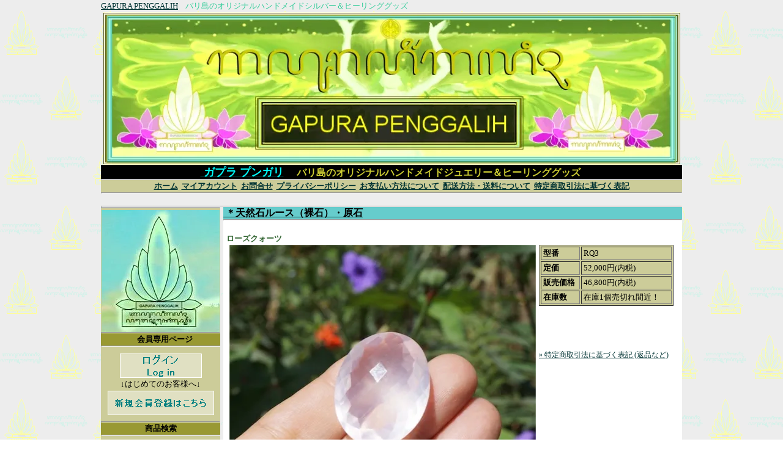

--- FILE ---
content_type: text/html; charset=EUC-JP
request_url: https://gapura-penggalih.com/?pid=93129748
body_size: 8399
content:
<!DOCTYPE html PUBLIC "-//W3C//DTD XHTML 1.0 Transitional//EN" "http://www.w3.org/TR/xhtml1/DTD/xhtml1-transitional.dtd">
<html xmlns:og="http://ogp.me/ns#" xmlns:fb="http://www.facebook.com/2008/fbml" xmlns:mixi="http://mixi-platform.com/ns#" xmlns="http://www.w3.org/1999/xhtml" xml:lang="ja" lang="ja" dir="ltr">
<head>
<meta http-equiv="content-type" content="text/html; charset=euc-jp" />
<meta http-equiv="X-UA-Compatible" content="IE=edge,chrome=1" />
<title>天然石,カット石,カボーション,原石,クリスタル,ルース,セッティング,ローズクォーツ,バラ石英, - ヒーリングシルバー＊GAPURA PENGGALIH＊</title>
<meta name="Keywords" content="天然石,カット石,カボーション,原石,クリスタル,ルース,セッティング,ローズクォーツ,バラ石英, - ヒーリングシルバー＊GAPURA PENGGALIH＊" />
<meta name="Description" content="天然石,カット石,カボーション,原石,クリスタル,ルース,セッティング,ローズクォーツ,バラ石英, - ヒーリングシルバー＊GAPURA PENGGALIH＊" />
<meta name="Author" content="Atsuko Kawaharada" />
<meta name="Copyright" content="GMOペパボ" />
<meta http-equiv="content-style-type" content="text/css" />
<meta http-equiv="content-script-type" content="text/javascript" />
<link rel="stylesheet" href="https://img06.shop-pro.jp/PA01177/418/css/2/index.css?cmsp_timestamp=20250806193216" type="text/css" />

<link rel="alternate" type="application/rss+xml" title="rss" href="https://gapura-penggalih.com/?mode=rss" />
<link rel="alternate" media="handheld" type="text/html" href="https://gapura-penggalih.com/?prid=93129748" />
<script type="text/javascript" src="//ajax.googleapis.com/ajax/libs/jquery/1.7.2/jquery.min.js" ></script>
<meta property="og:title" content="天然石,カット石,カボーション,原石,クリスタル,ルース,セッティング,ローズクォーツ,バラ石英, - ヒーリングシルバー＊GAPURA PENGGALIH＊" />
<meta property="og:description" content="天然石,カット石,カボーション,原石,クリスタル,ルース,セッティング,ローズクォーツ,バラ石英, - ヒーリングシルバー＊GAPURA PENGGALIH＊" />
<meta property="og:url" content="https://gapura-penggalih.com?pid=93129748" />
<meta property="og:site_name" content="ヒーリングシルバー＊GAPURA PENGGALIH＊" />
<meta property="og:image" content="https://img06.shop-pro.jp/PA01177/418/product/93129748.jpg?cmsp_timestamp=20150830171539"/>
<meta property="og:type" content="product" />
<meta property="product:price:amount" content="46800" />
<meta property="product:price:currency" content="JPY" />
<meta property="product:product_link" content="https://gapura-penggalih.com?pid=93129748" />
<script>
  var Colorme = {"page":"product","shop":{"account_id":"PA01177418","title":"\u30d2\u30fc\u30ea\u30f3\u30b0\u30b7\u30eb\u30d0\u30fc\uff0aGAPURA PENGGALIH\uff0a"},"basket":{"total_price":0,"items":[]},"customer":{"id":null},"inventory_control":"product","product":{"shop_uid":"PA01177418","id":93129748,"name":"\u30ed\u30fc\u30ba\u30af\u30a9\u30fc\u30c4","model_number":"RQ3","stock_num":1,"sales_price":46800,"sales_price_including_tax":46800,"variants":[],"category":{"id_big":1582924,"id_small":0},"groups":[],"members_price":44400,"members_price_including_tax":44400}};

  (function() {
    function insertScriptTags() {
      var scriptTagDetails = [];
      var entry = document.getElementsByTagName('script')[0];

      scriptTagDetails.forEach(function(tagDetail) {
        var script = document.createElement('script');

        script.type = 'text/javascript';
        script.src = tagDetail.src;
        script.async = true;

        if( tagDetail.integrity ) {
          script.integrity = tagDetail.integrity;
          script.setAttribute('crossorigin', 'anonymous');
        }

        entry.parentNode.insertBefore(script, entry);
      })
    }

    window.addEventListener('load', insertScriptTags, false);
  })();
</script>
</head>
<body>
<meta name="colorme-acc-payload" content="?st=1&pt=10029&ut=93129748&at=PA01177418&v=20260130213526&re=&cn=e8adceaf6a570ec16cc6c3969b5712a2" width="1" height="1" alt="" /><script>!function(){"use strict";Array.prototype.slice.call(document.getElementsByTagName("script")).filter((function(t){return t.src&&t.src.match(new RegExp("dist/acc-track.js$"))})).forEach((function(t){return document.body.removeChild(t)})),function t(c){var r=arguments.length>1&&void 0!==arguments[1]?arguments[1]:0;if(!(r>=c.length)){var e=document.createElement("script");e.onerror=function(){return t(c,r+1)},e.src="https://"+c[r]+"/dist/acc-track.js?rev=3",document.body.appendChild(e)}}(["acclog001.shop-pro.jp","acclog002.shop-pro.jp"])}();</script><div id="container">

<body background="https://img06.shop-pro.jp/PA01177/418/etc/wallpaper9.png?20120618175818">

<body vLink="#006666" aLink="#33ffff" link="#003333">

	
	
	<div class="header">
		<a href="./">GAPURA PENGGALIH</a>&nbsp;&nbsp;&nbsp;&nbsp;<span style="color:#33CC99">バリ島のオリジナルハンドメイドシルバー＆ヒーリンググッズ </span>
		<br />

<center>
<img src="https://img06.shop-pro.jp/PA01177/418/etc/header.bijou.4.jpg?20120725162252" alt="ヘッダー"></center>


<div{line-height:150%}>
<div align="center"><h1>
<a href="https://gapura-penggalih.com
"><strong><span style="font-size:large;"><span style="color:#00ffff"> &nbsp;ガプラ プンガリ</span></span></strong></a></a> &nbsp;&nbsp;<span style="font-size:medium;"><strong><span style="color:#cccc33">バリ島のオリジナルハンドメイドジュエリー＆ヒーリンググッズ&nbsp;</span></strong></span>  
</h1>

<h2><hr>
<span style="font-size:small;"> 
<a href="https://gapura-penggalih.com/">ホーム</a>&nbsp;
<a href="https://gapura-penggalih.com/?mode=myaccount">マイアカウント</a>&nbsp;
<a href="https://gapurapenggalih.shop-pro.jp/customer/inquiries/new">お問合せ</a>&nbsp;
<a href="https://gapura-penggalih.com/?mode=privacy">プライバシーポリシー</a>&nbsp;
<a href="https://gapura-penggalih.com/?mode=sk#payment">お支払い方法について</a>&nbsp;
<a href="https://gapura-penggalih.com/?mode=sk#delivery">配送方法・送料について</a>&nbsp;
<a href="https://gapura-penggalih.com/?mode=sk">特定商取引法に基づく表記</a>
</span>
</h2></div><hr>
</div>


<br>
<hr>


	
	<div class="side">
<hr>
<center><img src="https://img06.shop-pro.jp/PA01177/418/etc/bijoumake-1.jpg?20120711161023" style="margin-top:3px;"alt="logo"></center>

<hr>


	
					
			
<div style="background-color:#999933;"><center><span style="color:#000000;"><span style="font-size:small;"><strong>　会員専用ページ</strong></span></span></center></div><hr>


			
<center><a href="https://gapura-penggalih.com/?mode=login&shop_back_url=https%3A%2F%2Fgapura-penggalih.com%2F"><img src="https://img06.shop-pro.jp/PA01177/418/etc/side.rogin.png?20120725165217" alt="ログイン"style="margin-top:10px"></a></center>
				
<center>↓はじめてのお客様へ↓</center>
					
<center><a href="https://gapura-penggalih.com/customer/signup/new"><img src="https://img06.shop-pro.jp/PA01177/418/etc/side.shinki.png?20120725165732" alt="新規登録"style="margin-bottom:10px;"></a></center>
				
				
						
		
<hr>
<div style="background-color:#999933;"><center><span style="color:#000000;"><span style="font-size:small;"><strong>商品検索</strong></span></span></center></div><hr>
		
		<form action="https://gapura-penggalih.com/" method="GET" id="search">
			<input type="hidden" name="mode" value="srh" />
			&nbsp;<select name="cid" style="width:180px;margin-top:10px;">
			<option value="">全ての商品から</option>
								<option value="1286806,0">＊スピリチュアル　ワンド</option>
								<option value="1293050,0">＊スピリチュアル　ワンド　ペンダント</option>
								<option value="1297285,0">＊アロマ用 ジュエリー</option>
								<option value="1375549,0">＊ペンジュラム</option>
								<option value="1293046,0">＊クリス（インドネシアの短剣）</option>
								<option value="1299623,0">＊クリス　ペンダント</option>
								<option value="1298922,0">＊法具の形のジュエリー</option>
								<option value="1574136,0">＊お数珠のネックレス</option>
								<option value="2099318,0">＊マクラメ製品</option>
								<option value="1584148,0">＊気まぐれ制作ジュエリー</option>
								<option value="1574225,0">＊木からの恩恵（香木、香樹など）</option>
								<option value="1582924,0">＊天然石ルース（裸石）・原石</option>
								<option value="2005763,0">＊天然石ルース・原石・インドネシア産</option>
								<option value="2005768,0">＊天然石ビーズ</option>
								<option value="1874294,0">＊Sold Out　ヒストリー</option>
							</select>
			<input type="text" name="keyword" style="margin:5px 5px 10px 5px;width:100px;"><input type="submit" value="検索" />
		</form>
		
		
		
		
		
<hr>		
<div style="background-color:#999933;margin-bottom:10px;"><center><span style="color:#000000;"><span style="font-size:small;"><strong>商品カテゴリー</strong></span></span></center><hr></div>


			
								<a href="https://gapura-penggalih.com/?mode=cate&cbid=1286806&csid=0">＊スピリチュアル　ワンド</a><br />
															<a href="https://gapura-penggalih.com/?mode=cate&cbid=1293050&csid=0">＊スピリチュアル　ワンド　ペンダント</a><br />
															<a href="https://gapura-penggalih.com/?mode=cate&cbid=1297285&csid=0">＊アロマ用 ジュエリー</a><br />
															<a href="https://gapura-penggalih.com/?mode=cate&cbid=1375549&csid=0">＊ペンジュラム</a><br />
															<a href="https://gapura-penggalih.com/?mode=cate&cbid=1293046&csid=0">＊クリス（インドネシアの短剣）</a><br />
															<a href="https://gapura-penggalih.com/?mode=cate&cbid=1299623&csid=0">＊クリス　ペンダント</a><br />
															<a href="https://gapura-penggalih.com/?mode=cate&cbid=1298922&csid=0">＊法具の形のジュエリー</a><br />
															<a href="https://gapura-penggalih.com/?mode=cate&cbid=1574136&csid=0">＊お数珠のネックレス</a><br />
															<a href="https://gapura-penggalih.com/?mode=cate&cbid=2099318&csid=0">＊マクラメ製品</a><br />
															<a href="https://gapura-penggalih.com/?mode=cate&cbid=1584148&csid=0">＊気まぐれ制作ジュエリー</a><br />
															<a href="https://gapura-penggalih.com/?mode=cate&cbid=1574225&csid=0">＊木からの恩恵（香木、香樹など）</a><br />
															<a href="https://gapura-penggalih.com/?mode=cate&cbid=1582924&csid=0">＊天然石ルース（裸石）・原石</a><br />
															<a href="https://gapura-penggalih.com/?mode=cate&cbid=2005763&csid=0">＊天然石ルース・原石・インドネシア産</a><br />
															<a href="https://gapura-penggalih.com/?mode=cate&cbid=2005768&csid=0">＊天然石ビーズ</a><br />
															<a href="https://gapura-penggalih.com/?mode=cate&cbid=1874294&csid=0">＊Sold Out　ヒストリー</a><br />
							
		

				
		
	
		
		
		

<div style="background-color:#999933;margin-top:10px;margin-bottom:10px;"><hr><center><span style="color:#000000;"><span style="font-size:small;"><strong>カートを見る</strong></span></span></center><hr></div>
			
		<a href="https://gapura-penggalih.com/cart/proxy/basket?shop_id=PA01177418&shop_domain=gapura-penggalih.com"><center><img src="https://img06.shop-pro.jp/PA01177/418/etc/%A5%AB%A1%BC%A5%C8.png?20120725174939" alt="カート"stlyle="margin-top:10px;margin-bottom:10px;"></center></a>
		
		
		
		
					
			<div style="background-color:#999933;margin-top:10px;margin-bottom:0px;"><center><span style="color:#000000;"><hr><span style="font-size:small;"><strong>おすすめ商品</strong></span></span></center><hr></div>
				
<br/>
				
				<a href="?pid=46222364">大地の詩</a>
				<br/>
				
				<a href="?pid=85007362"><img class='new_mark_img1' src='https://img.shop-pro.jp/img/new/icons14.gif' style='border:none;display:inline;margin:0px;padding:0px;width:auto;' />ガーデン</a>
				<br/>
				
				<a href="?pid=85264887"><img class='new_mark_img1' src='https://img.shop-pro.jp/img/new/icons14.gif' style='border:none;display:inline;margin:0px;padding:0px;width:auto;' />フラワーエッセンス</a>
				<br/>
				
				<a href="?pid=46241295">サンダンス</a>
				<br/>
				
				<a href="?pid=44767026">アロマ用　ロータス　ビッグペンダント</a>
				<br/>
				
				<a href="?pid=52074474">Naga（竜）</a>
				<br/>
				
				<a href="?pid=49498209">リズム</a>
				<br/>
				
				<a href="?pid=56782600">Philosopher's Stone（賢者の石）</a>
				<br/>
				
				<a href="?pid=61051404">タスベ　水の精</a>
				<br/>
				
				<a href="?pid=61292782">天光</a>
								
		
		
		
		
					
			<div style="background-color:#999933;margin-top:10px;"><center><span style="color:#000000;"><hr><span style="font-size:small;"><strong>売れ筋商品</strong></span></span></center><hr></div>

								<br />
				<a href="?pid=44752510">グンタ　ポロス</a>
								<br />
				<a href="?pid=83155613"><img class='new_mark_img1' src='https://img.shop-pro.jp/img/new/icons14.gif' style='border:none;display:inline;margin:0px;padding:0px;width:auto;' />フラワーオブライフ</a>
								<br />
				<a href="?pid=84963081"><img class='new_mark_img1' src='https://img.shop-pro.jp/img/new/icons14.gif' style='border:none;display:inline;margin:0px;padding:0px;width:auto;' />プラーナ</a>
								<br />
				<a href="?pid=84964574"><img class='new_mark_img1' src='https://img.shop-pro.jp/img/new/icons48.gif' style='border:none;display:inline;margin:0px;padding:0px;width:auto;' />太陽の雫</a>
								<br />
				<a href="?pid=85265648"><img class='new_mark_img1' src='https://img.shop-pro.jp/img/new/icons14.gif' style='border:none;display:inline;margin:0px;padding:0px;width:auto;' />ディアナ</a>
								<br />
				<a href="?pid=85341851"><img class='new_mark_img1' src='https://img.shop-pro.jp/img/new/icons48.gif' style='border:none;display:inline;margin:0px;padding:0px;width:auto;' />Dewa Ruci</a>
								<br />
				<a href="?pid=44446126"><img class='new_mark_img1' src='https://img.shop-pro.jp/img/new/icons48.gif' style='border:none;display:inline;margin:0px;padding:0px;width:auto;' />宇宙の奇跡</a>
								<br />
				<a href="?pid=44239411">大自然の呼吸</a>
								<br />
				<a href="?pid=61292668">香花</a>
								<br />
				<a href="?pid=49501219"><img class='new_mark_img1' src='https://img.shop-pro.jp/img/new/icons48.gif' style='border:none;display:inline;margin:0px;padding:0px;width:auto;' />Guidance（導き）</a>
								<br />
				<a href="?pid=61292782">天光</a>
								
		
		
		
		
				
		
		
		
		
		
					
			
<div style="background-color:#999933;margin-top:10px;margin-bottom:10px;"><hr><center><span style="color:#000000;"><span style="font-size:small;"><strong>READ ME<br>ガプラ&nbsp;プンガリあれこれ</strong></span></span></center><hr></div>

<center>
<a href="https://gapura-penggalih.com/?mode=f1"><img src="https://img06.shop-pro.jp/PA01177/418/etc/side.rm1.gp.jpg?20120725181426" alt="ガプラプンガリ物語"></a>

<a href="https://gapura-penggalih.com/?mode=f4"style="margin-top:10px;">
<img src="https://img06.shop-pro.jp/PA01177/418/etc/side.rm2.ps.jpg?20120725181459" alt="パワーストーンの意味"></a>

<a href="https://gapura-penggalih.com/?mode=f2"style="margin-top:10px;"><img src="https://img06.shop-pro.jp/PA01177/418/etc/side.rm3.wd.jpg?20120725181533" alt="ワンドってなあに？"></a>

<a href="https://gapura-penggalih.com/?mode=f3"style="margin-top:10px;"><img src="https://img06.shop-pro.jp/PA01177/418/etc/side.rm4.ks.jpg?20120725181558" alt="クリスってなあに？"></a>

<a href="https://gapura-penggalih.com/?mode=f5"style="margin-top:10px;"><img src="https://img06.shop-pro.jp/PA01177/418/etc/side.rm5.od.jpg?20120725181640" alt="オーダー製作について"></a>

<a href="https://gapura-penggalih.com/?mode=f6"style="margin-top:10px;">
<img src="https://img06.shop-pro.jp/PA01177/418/etc/side.rm6.tp.jpg?20120725181705" alt="セラピストさんご紹介"></a>
</center>

				
		
		
		
		
					
			<div style="background-color:#999933;margin-top:10px;margin-bottom:0px;"><hr><center><span style="color:#000000;"><span style="font-size:small;"><strong>店長&nbsp;Bijou</strong></span></span></center><hr></div>

			<center><img src="https://img06.shop-pro.jp/PA01177/418/PA01177418_m.jpg?cmsp_timestamp=20250806171914" class="owner_photo" /><hr></center>


			<br />河原田篤子<br>かわはらだ　あつこ
			<br /><br>１９９１年インドネシア、ジャワ島に住み始め
１９９７年、バリ島に引っ越しして今になります。
オリジナルシルバーのデザイン制作、
マクラメ編みの制作をしています。
バリ島の自然にインスピレーションを受け
精霊達の力を借り制作しています。
この度、新しいブランドを起こしました。
よろしくお願いいたします。<br><br><hr>
<div style="background-color:#999933;"><div align="center"><span style="color:#000000;"><span style="font-size:small;"><strong>ショップのブログはこちら</strong></span></span></div></div><hr>→
<span style="color:#008000"></span><a href="http://blog.gapura-penggalih.com" target="_blank">店長ブログ<br><img src="https://img06.shop-pro.jp/PA01177/418/etc/banner.shop-blog.resize.jpg?20120711194210" alt="店長Blog"style="margin-left:1px;margin-bottom:10px;"></a><u></u>
<br>→
<span style="color:#008000"></span><a href="http://ameblo.jp/bijou-luna/" target="_blank">アメブロ<br><img src="https://img06.shop-pro.jp/PA01177/418/etc/banner.ameblo.resize.jpg?20120711194237" alt="ameblo"style="margin-left:1px;margin-bottom:10px;"></a><u></u>
<br><hr>
<a href="http://www.facebook.com/atsuko.kawaharada" target="_blank"><img src="https://img06.shop-pro.jp/PA01177/418/etc/facebook.half.jpg?20120711192440"style ="margin-right:2px;margin-top:10px;" alt="facebook"></a><a href="http://twitter.com/bijou_bali/" target="_blank"><img src="https://img06.shop-pro.jp/PA01177/418/etc/twitter3half.jpg?20120711192624" style="margin-top:10px;"alt="twitter"></a><br><a href="http://mixi.jp/show_friend.pl?id=6837790" target="_blank"><img src="https://img06.shop-pro.jp/PA01177/418/etc/mixi.old.logo.resize.jpg?20120711192559" alt="mixi"style="margin-top:2px;margin-bottom:10px;"></a>
			<br /><a href="http://blog.gapura-penggalih.com"></a>		

		

			

		
		
		
		
		
		
					
			
			<hr><a href="https://gapurapenggalih.shop-pro.jp/customer/newsletter/subscriptions/new"><img src="https://img06.shop-pro.jp/PA01177/418/etc/side.mail.jpg?20120725184449" alt="メルマガ登録ボタン"style=margin-top:10px;margin-bottom:10px;"></a>
				
		
<div style="background-color:#999933;margin-top:10px;margin-bottom:0px;"><hr><center><span style="color:#000000;"><span style="font-size:small;"><strong>↓モバイルからはこちら↓</strong></span></span></center></div><hr><br>
<center><img src="https://img06.shop-pro.jp/PA01177/418/qrcode.jpg?cmsp_timestamp=20250806171914"></center>
<br><hr>
		
		
	
		<a href="https://gapura-penggalih.com/?mode=rss">RSS</a>
				<br />
		<a href="https://gapura-penggalih.com/?mode=atom">ATOM</a>
		
		
	<hr></div>
	
	
	
	
	
		<div class="main">
			


	


<a href='?mode=cate&cbid=1582924&csid=0'><div style="background-color:#66cccc;"><span style="color:#000000"><span style="font-size:medium;"><strong> &nbsp;＊天然石ルース（裸石）・原石</strong></span></span></div></a><hr>

<div style="background-color:#ffffff;">
<div style="margin:0px 5px 0px 5px;>
<span style="font-size:small;">
<span style="color:#336633;">
	
	
	


	<br />
	

	

	<strong>ローズクォーツ</strong>
	<br />
	<form name="product_form" method="post" action="https://gapura-penggalih.com/cart/proxy/basket/items/add">
		
		
					<img src="https://img06.shop-pro.jp/PA01177/418/product/93129748.jpg?cmsp_timestamp=20150830171539" class="large"style="margin-left:5px; margin-right:5px; margin-bottom:10px;float:left">
				

<table border="1" width="220" bgcolor="#cccc99"style="align:right;"> 

			<tr>
		<th><font color="#000000">&nbsp;型番</font></th>
		<td><font color="#000000">&nbsp;RQ3</font></td>
		</tr>
	
			<tr>
		<th><font color="#000000">&nbsp;定価</font></th>
		<td><font color="#000000">&nbsp;52,000円(内税)</font></td>
		</tr>
	
	<tr>
	<th><font color="#000000">&nbsp;販売価格</font></th>
	<td>
					
			<font color="#000000">&nbsp;46,800円(内税)</font><br />
			</td>
	</tr>

			<tr>
		<th><font color="#000000">&nbsp;在庫数</font></th>
		<td><font color="#000000">&nbsp;在庫1個売切れ間近！</font></td>
		</tr>
	
	
	

	
	
	</table>



<br>

	<br>

	<br />
	

	
			
		
				
	<p id="sk_link_other">
		<a href="https://gapura-penggalih.com/?mode=sk">&raquo;&nbsp;特定商取引法に基づく表記 (返品など)</a>
	</p>
	

　<br style="clear:both;">

		
		
		
	
		
		<a target="_blank" href="https://img06.shop-pro.jp/PA01177/418/product/93129748_o1.jpg?cmsp_timestamp=20150830171539"><img src="https://img06.shop-pro.jp/PA01177/418/product/93129748_o1.jpg?cmsp_timestamp=20150830171539" width="200" style="margin-left:30px" /></a><a target="_blank" href="https://img06.shop-pro.jp/PA01177/418/product/93129748_o2.jpg?cmsp_timestamp=20150830171539"><img src="https://img06.shop-pro.jp/PA01177/418/product/93129748_o2.jpg?cmsp_timestamp=20150830171539" width="200" style="margin-left:35px" /></a><a target="_blank" href="https://img06.shop-pro.jp/PA01177/418/product/93129748_o3.jpg?cmsp_timestamp=20150830171539"><img src="https://img06.shop-pro.jp/PA01177/418/product/93129748_o3.jpg?cmsp_timestamp=20150830171539" width="200" style="margin-left:35px" /></a>		
		<br style="clear:both;">
<center><span style="font-size:x-small;"><span style="color:#FF0000">※小さな写真は、写真をクリックすると拡大されます</span></span></center>

<br>
<hr>
	
		
	
	<br /><span style="color:#336600"><br />
ガプラ　プンガリでは、パワーストーンの意味をこう解釈しています。<br />
<br />
石自体には、自然を司る神々により、各々、いろいろなエネルギーが宿ってますが<br />
そのエネルギーと、持つ人のエネルギーの共鳴により<br />
その力を発揮出来るということです。<br />
その状態になって、初めて「パワーストーン」と呼ぶことができると思うのです。<br />
或いは、元々持っていた石自体のエネルギーが<br />
持つ人のエネルギーにより、変化することもある、と言うことです。<br />
<br />
石を持つ事で、簡単に変化が訪れるのではなく<br />
まず、持つ人の心構えが大切だ、と言う事です。<br />
<br />
大好きな石が、持ちたい人とエネルギーが合うとは限りません。<br />
又あまり興味のなかった石が、実は持ちたい人とピッタリなエネルギーを<br />
持っている場合もあります。<br />
<br />
石を持つ事に不安を感じる方、或いは、自分に会う石を知りたい方は<br />
購入の前に、どんな石が自分に合うのか、リーディングする事も可能です。<br />
その場合は、ポチッとする前に、ご一報くださいね。<br />
</span><br />
<br />
<span style="color:#008000">＊＊＊＊＊＊＊＊＊＊＊＊＊＊＊＊＊＊＊＊＊＊＊＊＊＊＊＊</span><br />
<br />
<span style="color:#336600">ぷるるんとゼリーの様な半透明のピンクが美しい<br />
ローズクォーツです。<br />
よく磨き込まれた、美しいオーバル　カボーションカットです。<br />
<br />
ローズクォーツは、家族への愛、友人への愛、動植物への愛<br />
又、仕事や物など、生き物ではない物への愛など、全ての物への愛を育む<br />
フォローをしてくれると言われています。<br />
身体的なエネルギーフォローとしては、ホルモンのバランスや<br />
電磁波にも効くと言われています。<br />
<br />
ブリオレットカットが施された大変綺麗な石です。<br />
又、大きめなオーバル　カットですので<br />
ワイヤーワークやマクラメでペンダントやネックレスを製作したりするのに<br />
ちょうど良い大きさです。<br />
<br />
石の内側から現れる光を、楽しんでください。<br />
<br />
</span><br />
<br />
<span style="color:#006633">＊＊＊＊＊＊＊＊＊＊＊＊＊＊＊＊＊＊＊＊＊＊＊＊＊＊＊＊</span><br />
<br />
カット：オーバル　ブリオレットカット<br />
サイズ：３１．９６mm x ２４．８８mm x １１．９４mm<br />
重さ：５１．７５ct<br />
原産地：マダガスカル<br />
<br />
<br />
 
	
	<br /><br>
<hr>
	<br />
	<a href="https://gapurapenggalih.shop-pro.jp/customer/products/93129748/inquiries/new">この商品について問い合わせる</a><br />
	<a href="mailto:?subject=%E3%80%90%E3%83%92%E3%83%BC%E3%83%AA%E3%83%B3%E3%82%B0%E3%82%B7%E3%83%AB%E3%83%90%E3%83%BC%EF%BC%8AGAPURA%20PENGGALIH%EF%BC%8A%E3%80%91%E3%81%AE%E3%80%8C%E3%83%AD%E3%83%BC%E3%82%BA%E3%82%AF%E3%82%A9%E3%83%BC%E3%83%84%E3%80%8D%E3%81%8C%E3%81%8A%E3%81%99%E3%81%99%E3%82%81%E3%81%A7%E3%81%99%EF%BC%81&body=%0D%0A%0D%0A%E2%96%A0%E5%95%86%E5%93%81%E3%80%8C%E3%83%AD%E3%83%BC%E3%82%BA%E3%82%AF%E3%82%A9%E3%83%BC%E3%83%84%E3%80%8D%E3%81%AEURL%0D%0Ahttps%3A%2F%2Fgapura-penggalih.com%2F%3Fpid%3D93129748%0D%0A%0D%0A%E2%96%A0%E3%82%B7%E3%83%A7%E3%83%83%E3%83%97%E3%81%AEURL%0Ahttps%3A%2F%2Fgapura-penggalih.com%2F">この商品を友達に教える</a><br />
	<a href="https://gapura-penggalih.com/?mode=cate&cbid=1582924&csid=0">買い物を続ける</a><br />
	<a href="https://gapura-penggalih.com/customer/products/93129748/reviews">レビューを見る(0件)</a><br />
	<a href="https://gapura-penggalih.com/customer/products/93129748/reviews/new">レビューを投稿</a>
	<br /><br><hr>

	 <input type="hidden" name="user_hash" value="0bd704427d9ef6f5be0d5c6e1ed47075"><input type="hidden" name="members_hash" value="0bd704427d9ef6f5be0d5c6e1ed47075"><input type="hidden" name="shop_id" value="PA01177418"><input type="hidden" name="product_id" value="93129748"><input type="hidden" name="members_id" value=""><input type="hidden" name="back_url" value="https://gapura-penggalih.com/?pid=93129748"><input type="hidden" name="reference_token" value="8a1d45c6c2b1466eb82b1082e9886b47"><input type="hidden" name="shop_domain" value="gapura-penggalih.com">

	</form>











	
		


</span>
</span><br>
</div>
</div><hr>


<div style="background-color:#66cccc;"><span style="color:#000000"><span style="font-size:medium;"><strong>&nbsp;最近チェックした商品</strong></span></span></div><hr>
<div style="background-color:#ffffff;"> <br>
<br />




<hr>
</div>


<div style="background-color:#66cccc;"><span style="color:#000000"><span style="font-size:medium;"><strong>&nbsp;GAPURA&nbsp;PENGGALIH&nbsp;from&nbsp;BALI</strong></span></span></div><hr>
<div style="background-color:#ffffff;"><div style="margin:0px 5px 0px 5px;> <span style="font-size:small;"><span style="color:#336633"> <br>
<br />


<div id="slideshow">
<img src="https://img06.shop-pro.jp/PA01177/418/etc/001.jpg?20120821230713" alt="001">
<img src="https://img06.shop-pro.jp/PA01177/418/etc/002.jpg?20120821230721" alt="002">
<img src="https://img06.shop-pro.jp/PA01177/418/etc/003.jpg?20120821230729" alt="003">
<img src="https://img06.shop-pro.jp/PA01177/418/etc/004.jpg?20120821230735" alt="004">
<img src="https://img06.shop-pro.jp/PA01177/418/etc/005.JPG?20120821230741" alt="005">
<img src="https://img06.shop-pro.jp/PA01177/418/etc/006.jpg?20120821230747" alt="006">
<img src="https://img06.shop-pro.jp/PA01177/418/etc/007.jpg?20120821230753" alt="007">
<img src="https://img06.shop-pro.jp/PA01177/418/etc/008.jpg?20120821230759" alt="008">
<img src="https://img06.shop-pro.jp/PA01177/418/etc/009.jpg?20120821230805" alt="009">
<img src="https://img06.shop-pro.jp/PA01177/418/etc/010.jpg?20120821230812" alt="010">
<img src="https://img06.shop-pro.jp/PA01177/418/etc/011.jpg?20120821230820" alt="011">
<img src="https://img06.shop-pro.jp/PA01177/418/etc/012.jpg?20120821230825" alt="012">
<img src="https://img06.shop-pro.jp/PA01177/418/etc/013.jpg?20120821230830" alt="013">
<img src="https://img06.shop-pro.jp/PA01177/418/etc/014.jpg?20120821230834" alt="014">
<img src="https://img06.shop-pro.jp/PA01177/418/etc/015.jpg?20120821230841" alt="015">
<img src="https://img06.shop-pro.jp/PA01177/418/etc/016.jpg?20120821230846" alt="016">
<img src="https://img06.shop-pro.jp/PA01177/418/etc/017.jpg?20120821230851" alt="017">
<img src="https://img06.shop-pro.jp/PA01177/418/etc/018.jpg?20120821230856" alt="018">
<img src="https://img06.shop-pro.jp/PA01177/418/etc/019.jpg?20120821230901" alt="019">
<img src="https://img06.shop-pro.jp/PA01177/418/etc/020.jpg?20120821230909" alt="020">
<img src="https://img06.shop-pro.jp/PA01177/418/etc/021.jpg?20120821230915" alt="021">
<img src="https://img06.shop-pro.jp/PA01177/418/etc/022.jpg?20120821230919" alt="022">
<img src="https://img06.shop-pro.jp/PA01177/418/etc/023.jpg?20120821230924" alt="023">
</div>


<script type="text/javascript"src="https://ajax.googleapis.com/ajax/libs/jquery/1.3.2/jquery.min.js" ></script>
<script type="text/javascript">
function slideSwitch() {
var $active = $('#slideshow img.active');
if ( $active.length == 0 ) $active = $('#slideshow img:last');
var $next = $active.next().length ? $active.next() : $('#slideshow img:first');
$active.addClass('last-active');
$next.css({opacity: 0.0})
.addClass('active')
.animate({opacity: 1.0}, 1000, function() {
$active.removeClass('active last-active');
});
}
$(function() {
setInterval( "slideSwitch()", 4000 );
});
</script> 






<br>
<br>

</div></div>


</div>
	
	



<center>	
<div class="footer">
<hr>		
	Copyright(c)2012 ”GAPURA PENGGALIH”All Right Reserved

	</div>
</center>
	
	
</body></body></div>
	<script type="text/javascript" src="https://gapura-penggalih.com/js/cart.js" ></script>
<script type="text/javascript" src="https://gapura-penggalih.com/js/async_cart_in.js" ></script>
<script type="text/javascript" src="https://gapura-penggalih.com/js/product_stock.js" ></script>
<script type="text/javascript" src="https://gapura-penggalih.com/js/js.cookie.js" ></script>
<script type="text/javascript" src="https://gapura-penggalih.com/js/favorite_button.js" ></script>
</body></html>

--- FILE ---
content_type: text/css
request_url: https://img06.shop-pro.jp/PA01177/418/css/2/index.css?cmsp_timestamp=20250806193216
body_size: 2066
content:
/* ************************************************ 
 *	共通設定
 * ************************************************ */
* {
	margin: 0px;
	padding: 0px;
}

body {
	color: #000000;
	font-size: small;
	font-family: "Verdana", "ヒラギノ角ゴ Pro W3", "ＭＳ ゴシック", "Osaka‐等幅";
	line-height: 1.6em;
	background-color: #ffffff;
	text-align:center;
}

br.clear {
	clear: both;
	font: 0pt/0pt sans-serif;
}

img {
	border: 0px;
}


/* ------------------------------------- 
 *	ページレイアウト
 * ------------------------------------- 
 *※ページ全体の幅は800pxとなっています。
    幅を広げる場合は、.sideと.mainのwidth
    の合計値が#containerのwidthになるよう
    設定してください。
 * ------------------------------------- */

/*ページ全体の幅、レイアウトをセンタリング*/
#container {
	margin:0px auto;
	width:950px;
	text-align:left;
}

/*ヘッダー（ページタイトル、グローバルメニュー）*/
.header {
 width:100%;
 clear:left;
}

/*　画面左側メニューの幅　*/
.side {
	float: left;
        background-color:#cccc99;
        width:195px;
        margin-right:5px;
}

.subtotal {
	padding:5px 0;
}
.stotal {
	text-align:right;
}
.total {
	padding:5px 0;
	border-top:1px solid #C3C3C3;
	text-align:right;
}

.postage {
	border-top:1px dotted #C3C3C3;
	border-bottom:1px dotted #C3C3C3;
	list-style-type:none;
	margin-bottom:5px;
}

.postage li {
	margin:5px 0;
	color:red;
	text-align:left;
}

.viewcart {
	padding:5px 0;
	text-align:center;
}

/*　画面右側の幅　*/
.main {
	float: left;
	width: 750px;
}

h1{
  width:950px;
  line-height:1em；
　white-space:pre;
  background-color:#000000;
}

h2{
  width:950px;
  line-height:1em；
　white-space:pre;
  background-color:#cccc99;
}

#slideshow {
margin-left:170px;
position:relative;
height:300px;
}

#slideshow IMG {
position:absolute;
top:0;
left:0;
z-index:8;
}

#slideshow IMG.active {
z-index:10;
}

#slideshow IMG.last-active {
z-index:9;
}


/* 特定商取引法に基づく表記（返品など）ボタン */
p#sk_link_other {
	text-align:left;
	margin-top:10px;
}

p#sk_link_other a {
	font-size:12px;
}

/*　フッター（コピーライト）　*/
.footer {
 width:100%;
 clear:left;
}

#group-list {
	border-top:#838383 dotted 1px;
	padding:5px 0px 0px;
	margin:10px 20px 0px 0px;
